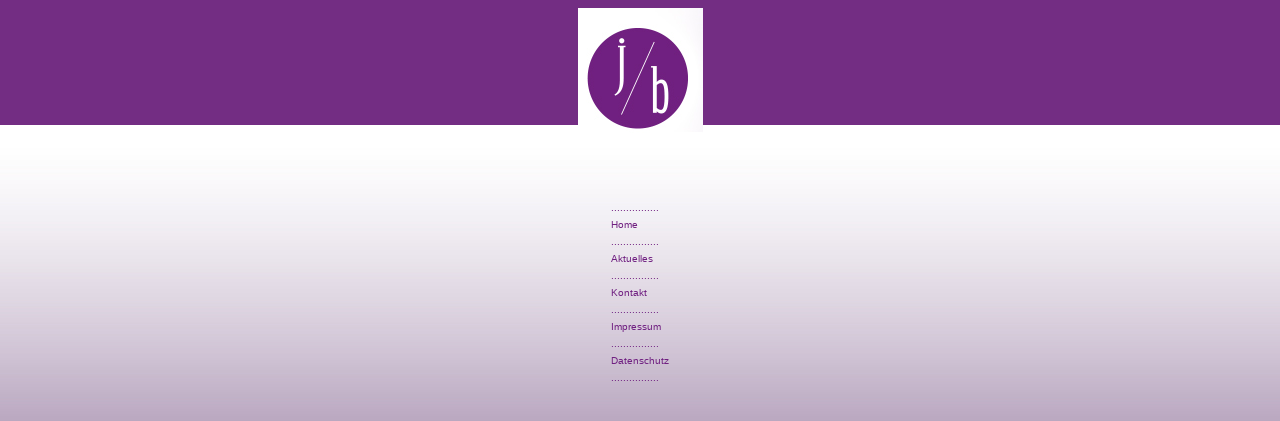

--- FILE ---
content_type: text/html
request_url: https://juttajahnke.de/navigation.html
body_size: 1403
content:
<!doctype html public "-//IETF//DTD HTML 3.0//EN">
<html lang="DE">
<head>

    <title>Jutta Jahnke - Navigation</title>

    <meta name="Content-Type" content="text/html; charset=iso-8859-1">
    <meta name="robots" content="index, follow">
    <meta name="language" content="deutsch, de">
    <meta name="keywords"
          content="Jutta Jahnke - Künstleragentur von Gerburg Jahnke, Horst Schroth, Matthias Brodowy, Nagelritz, Wutschik und Brodowy, Matthias Brodowy, Hamburg">
    <meta name="description"
          content="Jutta Jahnke - K�nstleragentur von Gerburg Jahnke, Horst Schroth, Matthias Brodowy, Nagelritz, Wutschik und Brodowy, Matthias Brodowy, Hamburg">
    <meta name="author" content="Jutta Jahnke">
    <meta name="publisher" content="Jutta Jahnke">
    <meta name="copyright" content="Jutta Jahnke">
    <META NAME="design" CONTENT="Heike Karsten Web Design - www.web-de-sign.com">
    <meta name="distribution" content="global">
    <meta name="page-topic" content="K�nstlervermittlung">
    <meta name="reply-to" content="buero@juttajahnke.de">
    <meta name="revisit-after" content="30">

    <style type="text/css">
        .body {
            FONT-SIZE: 12px;
            COLOR: #ffffff;
            LINE-HEIGHT: 10px;
            FONT-FAMILY: verdana, arial, helvetica, geneva
        }

        TD {
            FONT-SIZE: 12px;
            COLOR: #ffffff;
            font-weight: normal;
            FONT-FAMILY: verdana, arial, helvetica, geneva
        }

        .TXT_HEAD {
            FONT-SIZE: 12px;
            COLOR: #702082;
            font-weight: bold;
            FONT-FAMILY: verdana, arial, helvetica, geneva;
            TEXT-DECORATION: shadow
        }

        .TXT_FOOT {
            FONT-SIZE: 10px;
            COLOR: #702081;
            font-weight: normal;
            FONT-FAMILY: verdana, arial, helvetica, geneva
        }

        .TXT {
            FONT-SIZE: 11px;
            COLOR: #702081;
            font-weight: normal;
            FONT-FAMILY: verdana, arial, helvetica, geneva
        }

        A:link {
            FONT-SIZE: 10px;
            COLOR: #702081;
            LINE-HEIGHT: 1px;
            FONT-FAMILY: verdana, arial, helvetica, geneva;
            TEXT-DECORATION: none
        }

        A:visited {
            FONT-SIZE: 10px;
            COLOR: #702081;
            LINE-HEIGHT: 1px;
            FONT-FAMILY: verdana, arial, helvetica, geneva;
            TEXT-DECORATION: none
        }

        A:hover {
            FONT-SIZE: 10px;
            COLOR: #8b5ea6;
            LINE-HEIGHT: 1px;
            FONT-FAMILY: verdana, arial, helvetica, geneva;
            TEXT-DECORATION: underline
        }

        A:active {
            FONT-SIZE: 10px;
            COLOR: #8b5ea6;
            LINE-HEIGHT: 1px;
            FONT-FAMILY: verdana, arial, helvetica, geneva;
            TEXT-DECORATION: none
        }
    </style>

    <script language="JavaScript">

        function message(txt)
        {
            window.status = txt;
            //setTimeout("remove_message()",5000);
        }

        function remove_message() {
            window.status = "";
        }

        function impressum(url) {
            win = open(url, 'pdf', 'toolbar=no,location=no,directories=no,status=no,menubar=no,scrollbars=no,resizable=no,copyhistory=no,WIDTH=250,HEIGHT=500,alwaysRaised=yes');
        }


    </script>


</head>
<body bgcolor="#732d83" text="#702081" link="#702081" alink="#702081" vlink="#702081" style="background-image: url('img/seitenstreifen.jpg'); background-repeat: repeat-x; background-position: 0 125px;">

<div style="text-align: center; margin-top: 0; ">
    <a href="main.html?234834" target="Inhalt">
        <img src="img/logo.png" height="125" width="125" alt="" />
    </a>
</div>

<center>
    <table cellpadding=3 border=0>
        <tr>
            <td>
                <br><br><br>
                <div class="TXT_FOOT" style="margin-top: 0px">
                    <br><br>
                    ................
                    <br><br>
                    <a href="main.html?16944437641" target="Inhalt">Home</a>
                    <br><br>
                    ................
                    <br><br>
                    <a href="../news/" target="Inhalt">Aktuelles</a>
                    <br><br>
                    ................
                    <br><br>
                    <a href="kontakt.html?16944437641" target="Inhalt">Kontakt</a>
                    <br><br>
                    ................
                    <!--<br><br>
                    <a href="links.html" target="Inhalt">Links</a>
                    <br><br>
                    ................-->
                    <br><br>
                    <a href="impressum.html?16944437641" target="Inhalt">Impressum</a>
                    <br><br>
                    ................
                    <br><br>
                    <a href="datenschutz.html?16944437641" target="Inhalt">Datenschutz</a>
                    <br><br>
                    ................
                    <br><br>                    
                </div>
            </td>
        </tr>
    </table>
</center>

</body>
</html>
